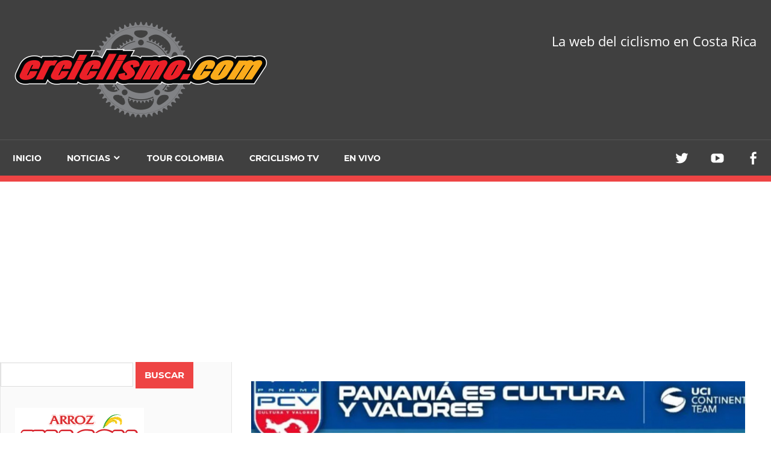

--- FILE ---
content_type: text/html; charset=UTF-8
request_url: https://crciclismo.com/2022/12/09/cristopher-jurado-y-franklin-archibold-al-mando-del-panama-cultura-y-valores-para-la-v-costa-rica/
body_size: 10461
content:
<!DOCTYPE html>
<html lang="es">

<head>
<meta charset="UTF-8">
<meta name="viewport" content="width=device-width, initial-scale=1">
<link rel="profile" href="https://gmpg.org/xfn/11">
<link rel="pingback" href="https://crciclismo.com/xmlrpc.php">

<meta name='robots' content='index, follow, max-image-preview:large, max-snippet:-1, max-video-preview:-1' />
	<style>img:is([sizes="auto" i], [sizes^="auto," i]) { contain-intrinsic-size: 3000px 1500px }</style>
	
	<!-- This site is optimized with the Yoast SEO plugin v25.9 - https://yoast.com/wordpress/plugins/seo/ -->
	<title>Cristopher Jurado y Franklin Archibold al mando del Panamá Cultura y Valores para la V. Costa Rica. - CRCICLISMO</title>
	<link rel="canonical" href="https://crciclismo.com/2022/12/09/cristopher-jurado-y-franklin-archibold-al-mando-del-panama-cultura-y-valores-para-la-v-costa-rica/" />
	<meta property="og:locale" content="es_ES" />
	<meta property="og:type" content="article" />
	<meta property="og:title" content="Cristopher Jurado y Franklin Archibold al mando del Panamá Cultura y Valores para la V. Costa Rica. - CRCICLISMO" />
	<meta property="og:description" content="La escuadra canalera del Panamá Cultura y Valores, definió la nomina con la que intentarán conquistar la Vuelta Costa Rica," />
	<meta property="og:url" content="https://crciclismo.com/2022/12/09/cristopher-jurado-y-franklin-archibold-al-mando-del-panama-cultura-y-valores-para-la-v-costa-rica/" />
	<meta property="og:site_name" content="CRCICLISMO" />
	<meta property="article:published_time" content="2022-12-09T14:54:15+00:00" />
	<meta property="og:image" content="https://crciclismo.com/wp-content/uploads/2022/12/fotos-web-20.png" />
	<meta property="og:image:width" content="1600" />
	<meta property="og:image:height" content="900" />
	<meta property="og:image:type" content="image/png" />
	<meta name="author" content="Steeven Mora" />
	<meta name="twitter:card" content="summary_large_image" />
	<meta name="twitter:label1" content="Escrito por" />
	<meta name="twitter:data1" content="Steeven Mora" />
	<meta name="twitter:label2" content="Tiempo de lectura" />
	<meta name="twitter:data2" content="1 minuto" />
	<script type="application/ld+json" class="yoast-schema-graph">{"@context":"https://schema.org","@graph":[{"@type":"Article","@id":"https://crciclismo.com/2022/12/09/cristopher-jurado-y-franklin-archibold-al-mando-del-panama-cultura-y-valores-para-la-v-costa-rica/#article","isPartOf":{"@id":"https://crciclismo.com/2022/12/09/cristopher-jurado-y-franklin-archibold-al-mando-del-panama-cultura-y-valores-para-la-v-costa-rica/"},"author":{"name":"Steeven Mora","@id":"https://crciclismo.com/#/schema/person/867b9f9aac9a5129ab13b8fec22c2853"},"headline":"Cristopher Jurado y Franklin Archibold al mando del Panamá Cultura y Valores para la V. Costa Rica.","datePublished":"2022-12-09T14:54:15+00:00","mainEntityOfPage":{"@id":"https://crciclismo.com/2022/12/09/cristopher-jurado-y-franklin-archibold-al-mando-del-panama-cultura-y-valores-para-la-v-costa-rica/"},"wordCount":142,"publisher":{"@id":"https://crciclismo.com/#organization"},"image":{"@id":"https://crciclismo.com/2022/12/09/cristopher-jurado-y-franklin-archibold-al-mando-del-panama-cultura-y-valores-para-la-v-costa-rica/#primaryimage"},"thumbnailUrl":"https://crciclismo.com/wp-content/uploads/2022/12/fotos-web-20.png","articleSection":["Internacionales","Noticias"],"inLanguage":"es"},{"@type":"WebPage","@id":"https://crciclismo.com/2022/12/09/cristopher-jurado-y-franklin-archibold-al-mando-del-panama-cultura-y-valores-para-la-v-costa-rica/","url":"https://crciclismo.com/2022/12/09/cristopher-jurado-y-franklin-archibold-al-mando-del-panama-cultura-y-valores-para-la-v-costa-rica/","name":"Cristopher Jurado y Franklin Archibold al mando del Panamá Cultura y Valores para la V. Costa Rica. - CRCICLISMO","isPartOf":{"@id":"https://crciclismo.com/#website"},"primaryImageOfPage":{"@id":"https://crciclismo.com/2022/12/09/cristopher-jurado-y-franklin-archibold-al-mando-del-panama-cultura-y-valores-para-la-v-costa-rica/#primaryimage"},"image":{"@id":"https://crciclismo.com/2022/12/09/cristopher-jurado-y-franklin-archibold-al-mando-del-panama-cultura-y-valores-para-la-v-costa-rica/#primaryimage"},"thumbnailUrl":"https://crciclismo.com/wp-content/uploads/2022/12/fotos-web-20.png","datePublished":"2022-12-09T14:54:15+00:00","breadcrumb":{"@id":"https://crciclismo.com/2022/12/09/cristopher-jurado-y-franklin-archibold-al-mando-del-panama-cultura-y-valores-para-la-v-costa-rica/#breadcrumb"},"inLanguage":"es","potentialAction":[{"@type":"ReadAction","target":["https://crciclismo.com/2022/12/09/cristopher-jurado-y-franklin-archibold-al-mando-del-panama-cultura-y-valores-para-la-v-costa-rica/"]}]},{"@type":"ImageObject","inLanguage":"es","@id":"https://crciclismo.com/2022/12/09/cristopher-jurado-y-franklin-archibold-al-mando-del-panama-cultura-y-valores-para-la-v-costa-rica/#primaryimage","url":"https://crciclismo.com/wp-content/uploads/2022/12/fotos-web-20.png","contentUrl":"https://crciclismo.com/wp-content/uploads/2022/12/fotos-web-20.png","width":1600,"height":900},{"@type":"BreadcrumbList","@id":"https://crciclismo.com/2022/12/09/cristopher-jurado-y-franklin-archibold-al-mando-del-panama-cultura-y-valores-para-la-v-costa-rica/#breadcrumb","itemListElement":[{"@type":"ListItem","position":1,"name":"Portada","item":"https://crciclismo.com/"},{"@type":"ListItem","position":2,"name":"Cristopher Jurado y Franklin Archibold al mando del Panamá Cultura y Valores para la V. Costa Rica."}]},{"@type":"WebSite","@id":"https://crciclismo.com/#website","url":"https://crciclismo.com/","name":"CRCICLISMO","description":"La web del ciclismo en Costa Rica","publisher":{"@id":"https://crciclismo.com/#organization"},"potentialAction":[{"@type":"SearchAction","target":{"@type":"EntryPoint","urlTemplate":"https://crciclismo.com/?s={search_term_string}"},"query-input":{"@type":"PropertyValueSpecification","valueRequired":true,"valueName":"search_term_string"}}],"inLanguage":"es"},{"@type":"Organization","@id":"https://crciclismo.com/#organization","name":"CRCICLISMO","url":"https://crciclismo.com/","logo":{"@type":"ImageObject","inLanguage":"es","@id":"https://crciclismo.com/#/schema/logo/image/","url":"https://crciclismo.com/wp-content/uploads/2016/12/cropped-cropped-logo-CR-CICLISMO-3-e1480816553978.png","contentUrl":"https://crciclismo.com/wp-content/uploads/2016/12/cropped-cropped-logo-CR-CICLISMO-3-e1480816553978.png","width":420,"height":160,"caption":"CRCICLISMO"},"image":{"@id":"https://crciclismo.com/#/schema/logo/image/"}},{"@type":"Person","@id":"https://crciclismo.com/#/schema/person/867b9f9aac9a5129ab13b8fec22c2853","name":"Steeven Mora","image":{"@type":"ImageObject","inLanguage":"es","@id":"https://crciclismo.com/#/schema/person/image/","url":"https://secure.gravatar.com/avatar/ff26669a618b49f079ee174acf2e1ba665a5a7492979099493f3f18caf3858df?s=96&d=mm&r=g","contentUrl":"https://secure.gravatar.com/avatar/ff26669a618b49f079ee174acf2e1ba665a5a7492979099493f3f18caf3858df?s=96&d=mm&r=g","caption":"Steeven Mora"},"url":"https://crciclismo.com/author/smora/"}]}</script>
	<!-- / Yoast SEO plugin. -->


<link rel="alternate" type="application/rss+xml" title="CRCICLISMO &raquo; Feed" href="https://crciclismo.com/feed/" />
<script type="text/javascript">
/* <![CDATA[ */
window._wpemojiSettings = {"baseUrl":"https:\/\/s.w.org\/images\/core\/emoji\/16.0.1\/72x72\/","ext":".png","svgUrl":"https:\/\/s.w.org\/images\/core\/emoji\/16.0.1\/svg\/","svgExt":".svg","source":{"concatemoji":"https:\/\/crciclismo.com\/wp-includes\/js\/wp-emoji-release.min.js?ver=6.8.3"}};
/*! This file is auto-generated */
!function(s,n){var o,i,e;function c(e){try{var t={supportTests:e,timestamp:(new Date).valueOf()};sessionStorage.setItem(o,JSON.stringify(t))}catch(e){}}function p(e,t,n){e.clearRect(0,0,e.canvas.width,e.canvas.height),e.fillText(t,0,0);var t=new Uint32Array(e.getImageData(0,0,e.canvas.width,e.canvas.height).data),a=(e.clearRect(0,0,e.canvas.width,e.canvas.height),e.fillText(n,0,0),new Uint32Array(e.getImageData(0,0,e.canvas.width,e.canvas.height).data));return t.every(function(e,t){return e===a[t]})}function u(e,t){e.clearRect(0,0,e.canvas.width,e.canvas.height),e.fillText(t,0,0);for(var n=e.getImageData(16,16,1,1),a=0;a<n.data.length;a++)if(0!==n.data[a])return!1;return!0}function f(e,t,n,a){switch(t){case"flag":return n(e,"\ud83c\udff3\ufe0f\u200d\u26a7\ufe0f","\ud83c\udff3\ufe0f\u200b\u26a7\ufe0f")?!1:!n(e,"\ud83c\udde8\ud83c\uddf6","\ud83c\udde8\u200b\ud83c\uddf6")&&!n(e,"\ud83c\udff4\udb40\udc67\udb40\udc62\udb40\udc65\udb40\udc6e\udb40\udc67\udb40\udc7f","\ud83c\udff4\u200b\udb40\udc67\u200b\udb40\udc62\u200b\udb40\udc65\u200b\udb40\udc6e\u200b\udb40\udc67\u200b\udb40\udc7f");case"emoji":return!a(e,"\ud83e\udedf")}return!1}function g(e,t,n,a){var r="undefined"!=typeof WorkerGlobalScope&&self instanceof WorkerGlobalScope?new OffscreenCanvas(300,150):s.createElement("canvas"),o=r.getContext("2d",{willReadFrequently:!0}),i=(o.textBaseline="top",o.font="600 32px Arial",{});return e.forEach(function(e){i[e]=t(o,e,n,a)}),i}function t(e){var t=s.createElement("script");t.src=e,t.defer=!0,s.head.appendChild(t)}"undefined"!=typeof Promise&&(o="wpEmojiSettingsSupports",i=["flag","emoji"],n.supports={everything:!0,everythingExceptFlag:!0},e=new Promise(function(e){s.addEventListener("DOMContentLoaded",e,{once:!0})}),new Promise(function(t){var n=function(){try{var e=JSON.parse(sessionStorage.getItem(o));if("object"==typeof e&&"number"==typeof e.timestamp&&(new Date).valueOf()<e.timestamp+604800&&"object"==typeof e.supportTests)return e.supportTests}catch(e){}return null}();if(!n){if("undefined"!=typeof Worker&&"undefined"!=typeof OffscreenCanvas&&"undefined"!=typeof URL&&URL.createObjectURL&&"undefined"!=typeof Blob)try{var e="postMessage("+g.toString()+"("+[JSON.stringify(i),f.toString(),p.toString(),u.toString()].join(",")+"));",a=new Blob([e],{type:"text/javascript"}),r=new Worker(URL.createObjectURL(a),{name:"wpTestEmojiSupports"});return void(r.onmessage=function(e){c(n=e.data),r.terminate(),t(n)})}catch(e){}c(n=g(i,f,p,u))}t(n)}).then(function(e){for(var t in e)n.supports[t]=e[t],n.supports.everything=n.supports.everything&&n.supports[t],"flag"!==t&&(n.supports.everythingExceptFlag=n.supports.everythingExceptFlag&&n.supports[t]);n.supports.everythingExceptFlag=n.supports.everythingExceptFlag&&!n.supports.flag,n.DOMReady=!1,n.readyCallback=function(){n.DOMReady=!0}}).then(function(){return e}).then(function(){var e;n.supports.everything||(n.readyCallback(),(e=n.source||{}).concatemoji?t(e.concatemoji):e.wpemoji&&e.twemoji&&(t(e.twemoji),t(e.wpemoji)))}))}((window,document),window._wpemojiSettings);
/* ]]> */
</script>
<!-- crciclismo.com is managing ads with Advanced Ads 2.0.11 – https://wpadvancedads.com/ --><script id="crcic-ready">
			window.advanced_ads_ready=function(e,a){a=a||"complete";var d=function(e){return"interactive"===a?"loading"!==e:"complete"===e};d(document.readyState)?e():document.addEventListener("readystatechange",(function(a){d(a.target.readyState)&&e()}),{once:"interactive"===a})},window.advanced_ads_ready_queue=window.advanced_ads_ready_queue||[];		</script>
		<link rel='stylesheet' id='admiral-custom-fonts-css' href='https://crciclismo.com/wp-content/themes/admiral/assets/css/custom-fonts.css?ver=20180413' type='text/css' media='all' />
<style id='wp-emoji-styles-inline-css' type='text/css'>

	img.wp-smiley, img.emoji {
		display: inline !important;
		border: none !important;
		box-shadow: none !important;
		height: 1em !important;
		width: 1em !important;
		margin: 0 0.07em !important;
		vertical-align: -0.1em !important;
		background: none !important;
		padding: 0 !important;
	}
</style>
<link rel='stylesheet' id='wp-block-library-css' href='https://crciclismo.com/wp-includes/css/dist/block-library/style.min.css?ver=6.8.3' type='text/css' media='all' />
<style id='classic-theme-styles-inline-css' type='text/css'>
/*! This file is auto-generated */
.wp-block-button__link{color:#fff;background-color:#32373c;border-radius:9999px;box-shadow:none;text-decoration:none;padding:calc(.667em + 2px) calc(1.333em + 2px);font-size:1.125em}.wp-block-file__button{background:#32373c;color:#fff;text-decoration:none}
</style>
<style id='global-styles-inline-css' type='text/css'>
:root{--wp--preset--aspect-ratio--square: 1;--wp--preset--aspect-ratio--4-3: 4/3;--wp--preset--aspect-ratio--3-4: 3/4;--wp--preset--aspect-ratio--3-2: 3/2;--wp--preset--aspect-ratio--2-3: 2/3;--wp--preset--aspect-ratio--16-9: 16/9;--wp--preset--aspect-ratio--9-16: 9/16;--wp--preset--color--black: #303030;--wp--preset--color--cyan-bluish-gray: #abb8c3;--wp--preset--color--white: #ffffff;--wp--preset--color--pale-pink: #f78da7;--wp--preset--color--vivid-red: #cf2e2e;--wp--preset--color--luminous-vivid-orange: #ff6900;--wp--preset--color--luminous-vivid-amber: #fcb900;--wp--preset--color--light-green-cyan: #7bdcb5;--wp--preset--color--vivid-green-cyan: #00d084;--wp--preset--color--pale-cyan-blue: #8ed1fc;--wp--preset--color--vivid-cyan-blue: #0693e3;--wp--preset--color--vivid-purple: #9b51e0;--wp--preset--color--primary: #ee4444;--wp--preset--color--light-gray: #f0f0f0;--wp--preset--color--dark-gray: #777777;--wp--preset--gradient--vivid-cyan-blue-to-vivid-purple: linear-gradient(135deg,rgba(6,147,227,1) 0%,rgb(155,81,224) 100%);--wp--preset--gradient--light-green-cyan-to-vivid-green-cyan: linear-gradient(135deg,rgb(122,220,180) 0%,rgb(0,208,130) 100%);--wp--preset--gradient--luminous-vivid-amber-to-luminous-vivid-orange: linear-gradient(135deg,rgba(252,185,0,1) 0%,rgba(255,105,0,1) 100%);--wp--preset--gradient--luminous-vivid-orange-to-vivid-red: linear-gradient(135deg,rgba(255,105,0,1) 0%,rgb(207,46,46) 100%);--wp--preset--gradient--very-light-gray-to-cyan-bluish-gray: linear-gradient(135deg,rgb(238,238,238) 0%,rgb(169,184,195) 100%);--wp--preset--gradient--cool-to-warm-spectrum: linear-gradient(135deg,rgb(74,234,220) 0%,rgb(151,120,209) 20%,rgb(207,42,186) 40%,rgb(238,44,130) 60%,rgb(251,105,98) 80%,rgb(254,248,76) 100%);--wp--preset--gradient--blush-light-purple: linear-gradient(135deg,rgb(255,206,236) 0%,rgb(152,150,240) 100%);--wp--preset--gradient--blush-bordeaux: linear-gradient(135deg,rgb(254,205,165) 0%,rgb(254,45,45) 50%,rgb(107,0,62) 100%);--wp--preset--gradient--luminous-dusk: linear-gradient(135deg,rgb(255,203,112) 0%,rgb(199,81,192) 50%,rgb(65,88,208) 100%);--wp--preset--gradient--pale-ocean: linear-gradient(135deg,rgb(255,245,203) 0%,rgb(182,227,212) 50%,rgb(51,167,181) 100%);--wp--preset--gradient--electric-grass: linear-gradient(135deg,rgb(202,248,128) 0%,rgb(113,206,126) 100%);--wp--preset--gradient--midnight: linear-gradient(135deg,rgb(2,3,129) 0%,rgb(40,116,252) 100%);--wp--preset--font-size--small: 13px;--wp--preset--font-size--medium: 20px;--wp--preset--font-size--large: 36px;--wp--preset--font-size--x-large: 42px;--wp--preset--spacing--20: 0.44rem;--wp--preset--spacing--30: 0.67rem;--wp--preset--spacing--40: 1rem;--wp--preset--spacing--50: 1.5rem;--wp--preset--spacing--60: 2.25rem;--wp--preset--spacing--70: 3.38rem;--wp--preset--spacing--80: 5.06rem;--wp--preset--shadow--natural: 6px 6px 9px rgba(0, 0, 0, 0.2);--wp--preset--shadow--deep: 12px 12px 50px rgba(0, 0, 0, 0.4);--wp--preset--shadow--sharp: 6px 6px 0px rgba(0, 0, 0, 0.2);--wp--preset--shadow--outlined: 6px 6px 0px -3px rgba(255, 255, 255, 1), 6px 6px rgba(0, 0, 0, 1);--wp--preset--shadow--crisp: 6px 6px 0px rgba(0, 0, 0, 1);}:where(.is-layout-flex){gap: 0.5em;}:where(.is-layout-grid){gap: 0.5em;}body .is-layout-flex{display: flex;}.is-layout-flex{flex-wrap: wrap;align-items: center;}.is-layout-flex > :is(*, div){margin: 0;}body .is-layout-grid{display: grid;}.is-layout-grid > :is(*, div){margin: 0;}:where(.wp-block-columns.is-layout-flex){gap: 2em;}:where(.wp-block-columns.is-layout-grid){gap: 2em;}:where(.wp-block-post-template.is-layout-flex){gap: 1.25em;}:where(.wp-block-post-template.is-layout-grid){gap: 1.25em;}.has-black-color{color: var(--wp--preset--color--black) !important;}.has-cyan-bluish-gray-color{color: var(--wp--preset--color--cyan-bluish-gray) !important;}.has-white-color{color: var(--wp--preset--color--white) !important;}.has-pale-pink-color{color: var(--wp--preset--color--pale-pink) !important;}.has-vivid-red-color{color: var(--wp--preset--color--vivid-red) !important;}.has-luminous-vivid-orange-color{color: var(--wp--preset--color--luminous-vivid-orange) !important;}.has-luminous-vivid-amber-color{color: var(--wp--preset--color--luminous-vivid-amber) !important;}.has-light-green-cyan-color{color: var(--wp--preset--color--light-green-cyan) !important;}.has-vivid-green-cyan-color{color: var(--wp--preset--color--vivid-green-cyan) !important;}.has-pale-cyan-blue-color{color: var(--wp--preset--color--pale-cyan-blue) !important;}.has-vivid-cyan-blue-color{color: var(--wp--preset--color--vivid-cyan-blue) !important;}.has-vivid-purple-color{color: var(--wp--preset--color--vivid-purple) !important;}.has-black-background-color{background-color: var(--wp--preset--color--black) !important;}.has-cyan-bluish-gray-background-color{background-color: var(--wp--preset--color--cyan-bluish-gray) !important;}.has-white-background-color{background-color: var(--wp--preset--color--white) !important;}.has-pale-pink-background-color{background-color: var(--wp--preset--color--pale-pink) !important;}.has-vivid-red-background-color{background-color: var(--wp--preset--color--vivid-red) !important;}.has-luminous-vivid-orange-background-color{background-color: var(--wp--preset--color--luminous-vivid-orange) !important;}.has-luminous-vivid-amber-background-color{background-color: var(--wp--preset--color--luminous-vivid-amber) !important;}.has-light-green-cyan-background-color{background-color: var(--wp--preset--color--light-green-cyan) !important;}.has-vivid-green-cyan-background-color{background-color: var(--wp--preset--color--vivid-green-cyan) !important;}.has-pale-cyan-blue-background-color{background-color: var(--wp--preset--color--pale-cyan-blue) !important;}.has-vivid-cyan-blue-background-color{background-color: var(--wp--preset--color--vivid-cyan-blue) !important;}.has-vivid-purple-background-color{background-color: var(--wp--preset--color--vivid-purple) !important;}.has-black-border-color{border-color: var(--wp--preset--color--black) !important;}.has-cyan-bluish-gray-border-color{border-color: var(--wp--preset--color--cyan-bluish-gray) !important;}.has-white-border-color{border-color: var(--wp--preset--color--white) !important;}.has-pale-pink-border-color{border-color: var(--wp--preset--color--pale-pink) !important;}.has-vivid-red-border-color{border-color: var(--wp--preset--color--vivid-red) !important;}.has-luminous-vivid-orange-border-color{border-color: var(--wp--preset--color--luminous-vivid-orange) !important;}.has-luminous-vivid-amber-border-color{border-color: var(--wp--preset--color--luminous-vivid-amber) !important;}.has-light-green-cyan-border-color{border-color: var(--wp--preset--color--light-green-cyan) !important;}.has-vivid-green-cyan-border-color{border-color: var(--wp--preset--color--vivid-green-cyan) !important;}.has-pale-cyan-blue-border-color{border-color: var(--wp--preset--color--pale-cyan-blue) !important;}.has-vivid-cyan-blue-border-color{border-color: var(--wp--preset--color--vivid-cyan-blue) !important;}.has-vivid-purple-border-color{border-color: var(--wp--preset--color--vivid-purple) !important;}.has-vivid-cyan-blue-to-vivid-purple-gradient-background{background: var(--wp--preset--gradient--vivid-cyan-blue-to-vivid-purple) !important;}.has-light-green-cyan-to-vivid-green-cyan-gradient-background{background: var(--wp--preset--gradient--light-green-cyan-to-vivid-green-cyan) !important;}.has-luminous-vivid-amber-to-luminous-vivid-orange-gradient-background{background: var(--wp--preset--gradient--luminous-vivid-amber-to-luminous-vivid-orange) !important;}.has-luminous-vivid-orange-to-vivid-red-gradient-background{background: var(--wp--preset--gradient--luminous-vivid-orange-to-vivid-red) !important;}.has-very-light-gray-to-cyan-bluish-gray-gradient-background{background: var(--wp--preset--gradient--very-light-gray-to-cyan-bluish-gray) !important;}.has-cool-to-warm-spectrum-gradient-background{background: var(--wp--preset--gradient--cool-to-warm-spectrum) !important;}.has-blush-light-purple-gradient-background{background: var(--wp--preset--gradient--blush-light-purple) !important;}.has-blush-bordeaux-gradient-background{background: var(--wp--preset--gradient--blush-bordeaux) !important;}.has-luminous-dusk-gradient-background{background: var(--wp--preset--gradient--luminous-dusk) !important;}.has-pale-ocean-gradient-background{background: var(--wp--preset--gradient--pale-ocean) !important;}.has-electric-grass-gradient-background{background: var(--wp--preset--gradient--electric-grass) !important;}.has-midnight-gradient-background{background: var(--wp--preset--gradient--midnight) !important;}.has-small-font-size{font-size: var(--wp--preset--font-size--small) !important;}.has-medium-font-size{font-size: var(--wp--preset--font-size--medium) !important;}.has-large-font-size{font-size: var(--wp--preset--font-size--large) !important;}.has-x-large-font-size{font-size: var(--wp--preset--font-size--x-large) !important;}
:where(.wp-block-post-template.is-layout-flex){gap: 1.25em;}:where(.wp-block-post-template.is-layout-grid){gap: 1.25em;}
:where(.wp-block-columns.is-layout-flex){gap: 2em;}:where(.wp-block-columns.is-layout-grid){gap: 2em;}
:root :where(.wp-block-pullquote){font-size: 1.5em;line-height: 1.6;}
</style>
<link rel='stylesheet' id='chld_thm_cfg_parent-css' href='https://crciclismo.com/wp-content/themes/admiral/style.css?ver=6.8.3' type='text/css' media='all' />
<link rel='stylesheet' id='admiral-stylesheet-css' href='https://crciclismo.com/wp-content/themes/Admiral-CRciclismo/style.css?ver=1.7.1697062647' type='text/css' media='all' />
<style id='admiral-stylesheet-inline-css' type='text/css'>
.site-title, .type-post .entry-footer, .type-post .post-navigation { position: absolute; clip: rect(1px, 1px, 1px, 1px); width: 1px; height: 1px; overflow: hidden; }
</style>
<link rel='stylesheet' id='genericons-css' href='https://crciclismo.com/wp-content/themes/admiral/assets/genericons/genericons.css?ver=3.4.1' type='text/css' media='all' />
<link rel='stylesheet' id='chld_thm_cfg_separate-css' href='https://crciclismo.com/wp-content/themes/Admiral-CRciclismo/ctc-style.css?ver=1.7.1697062647' type='text/css' media='all' />
<link rel='stylesheet' id='themezee-related-posts-css' href='https://crciclismo.com/wp-content/themes/admiral/assets/css/themezee-related-posts.css?ver=20160421' type='text/css' media='all' />
<link rel='stylesheet' id='cryout-serious-slider-style-css' href='https://crciclismo.com/wp-content/plugins/cryout-serious-slider/resources/style.css?ver=1.2.7' type='text/css' media='all' />
<link rel='stylesheet' id='footer-credits-css' href='https://crciclismo.com/wp-content/plugins/footer-putter/styles/footer-credits.css?ver=1.17' type='text/css' media='all' />
<script type="text/javascript" src="https://crciclismo.com/wp-includes/js/jquery/jquery.min.js?ver=3.7.1" id="jquery-core-js"></script>
<script type="text/javascript" src="https://crciclismo.com/wp-includes/js/jquery/jquery-migrate.min.js?ver=3.4.1" id="jquery-migrate-js"></script>
<!--[if lt IE 9]>
<script type="text/javascript" src="https://crciclismo.com/wp-content/themes/admiral/assets/js/html5shiv.min.js?ver=3.7.3" id="html5shiv-js"></script>
<![endif]-->
<script type="text/javascript" id="admiral-jquery-navigation-js-extra">
/* <![CDATA[ */
var admiral_menu_title = {"text":"Navigation"};
/* ]]> */
</script>
<script type="text/javascript" src="https://crciclismo.com/wp-content/themes/admiral/assets/js/navigation.js?ver=20210324" id="admiral-jquery-navigation-js"></script>
<script type="text/javascript" src="https://crciclismo.com/wp-content/plugins/cryout-serious-slider/resources/jquery.mobile.custom.min.js?ver=1.2.7" id="cryout-serious-slider-jquerymobile-js"></script>
<script type="text/javascript" src="https://crciclismo.com/wp-content/plugins/cryout-serious-slider/resources/slider.js?ver=1.2.7" id="cryout-serious-slider-script-js"></script>
<script type="text/javascript" src="https://crciclismo.com/wp-includes/js/wp-embed.min.js?ver=6.8.3" id="wp-embed-js" defer="defer" data-wp-strategy="defer"></script>
<link rel="https://api.w.org/" href="https://crciclismo.com/wp-json/" /><link rel="alternate" title="JSON" type="application/json" href="https://crciclismo.com/wp-json/wp/v2/posts/39164" /><link rel="EditURI" type="application/rsd+xml" title="RSD" href="https://crciclismo.com/xmlrpc.php?rsd" />
<meta name="generator" content="WordPress 6.8.3" />
<link rel='shortlink' href='https://crciclismo.com/?p=39164' />
<link rel="alternate" title="oEmbed (JSON)" type="application/json+oembed" href="https://crciclismo.com/wp-json/oembed/1.0/embed?url=https%3A%2F%2Fcrciclismo.com%2F2022%2F12%2F09%2Fcristopher-jurado-y-franklin-archibold-al-mando-del-panama-cultura-y-valores-para-la-v-costa-rica%2F" />
<link rel="alternate" title="oEmbed (XML)" type="text/xml+oembed" href="https://crciclismo.com/wp-json/oembed/1.0/embed?url=https%3A%2F%2Fcrciclismo.com%2F2022%2F12%2F09%2Fcristopher-jurado-y-franklin-archibold-al-mando-del-panama-cultura-y-valores-para-la-v-costa-rica%2F&#038;format=xml" />

<!-- Dynamic Widgets by QURL loaded - http://www.dynamic-widgets.com //-->
<style type="text/css" id="custom-background-css">
body.custom-background { background-color: #ffffff; }
</style>
	<style>ins.adsbygoogle { background-color: transparent; padding: 0; }</style><script  async src="https://pagead2.googlesyndication.com/pagead/js/adsbygoogle.js?client=ca-pub-8288304473675191" crossorigin="anonymous"></script><link rel="icon" href="https://crciclismo.com/wp-content/uploads/2016/12/cropped-logo-CR-CICLISMO-3-e1480816553978-1-32x32.png" sizes="32x32" />
<link rel="icon" href="https://crciclismo.com/wp-content/uploads/2016/12/cropped-logo-CR-CICLISMO-3-e1480816553978-1-192x192.png" sizes="192x192" />
<link rel="apple-touch-icon" href="https://crciclismo.com/wp-content/uploads/2016/12/cropped-logo-CR-CICLISMO-3-e1480816553978-1-180x180.png" />
<meta name="msapplication-TileImage" content="https://crciclismo.com/wp-content/uploads/2016/12/cropped-logo-CR-CICLISMO-3-e1480816553978-1-270x270.png" />
</head>

<body class="wp-singular post-template-default single single-post postid-39164 single-format-standard custom-background wp-custom-logo wp-embed-responsive wp-theme-admiral wp-child-theme-Admiral-CRciclismo post-layout-one-column comments-hidden aa-prefix-crcic-">

	<div id="page" class="hfeed site">

		<a class="skip-link screen-reader-text" href="#content">Skip to content</a>

		<header id="masthead" class="site-header clearfix" role="banner">

			
			<div class="header-main container clearfix">

				<div id="logo" class="site-branding clearfix">

					<a href="https://crciclismo.com/" class="custom-logo-link" rel="home"><img width="420" height="160" src="https://crciclismo.com/wp-content/uploads/2016/12/cropped-cropped-logo-CR-CICLISMO-3-e1480816553978.png" class="custom-logo" alt="CRCICLISMO" decoding="async" fetchpriority="high" srcset="https://crciclismo.com/wp-content/uploads/2016/12/cropped-cropped-logo-CR-CICLISMO-3-e1480816553978.png 420w, https://crciclismo.com/wp-content/uploads/2016/12/cropped-cropped-logo-CR-CICLISMO-3-e1480816553978-300x114.png 300w" sizes="(max-width: 420px) 100vw, 420px" /></a>					
			<p class="site-title"><a href="https://crciclismo.com/" rel="home">CRCICLISMO</a></p>

		
				</div><!-- .site-branding -->

				
			<p class="site-description">La web del ciclismo en Costa Rica</p>

		
				
			</div><!-- .header-main -->

			<div class="main-navigation-wrap">

				
	<div id="main-navigation-container" class="main-navigation-container container clearfix">

		
			<div id="header-social-icons" class="header-social-icons social-icons-navigation clearfix">

				<ul id="menu-redes-sociales" class="social-icons-menu"><li id="menu-item-5692" class="menu-item menu-item-type-custom menu-item-object-custom menu-item-5692"><a href="https://twitter.com/crciclismo?lang=es"><span class="screen-reader-text">twitter</span></a></li>
<li id="menu-item-5694" class="menu-item menu-item-type-custom menu-item-object-custom menu-item-5694"><a href="https://www.youtube.com/user/crciclismo/videos"><span class="screen-reader-text">YouTube</span></a></li>
<li id="menu-item-5691" class="menu-item menu-item-type-custom menu-item-object-custom menu-item-5691"><a href="https://www.facebook.com/crciclismo/"><span class="screen-reader-text">Facebook</span></a></li>
</ul>
			</div>

		
		<nav id="main-navigation" class="primary-navigation navigation clearfix" role="navigation">

			<div class="main-navigation-menu-wrap">
				<ul id="menu-main-menu" class="main-navigation-menu"><li id="menu-item-5688" class="menu-item menu-item-type-custom menu-item-object-custom menu-item-home menu-item-5688"><a href="https://crciclismo.com">Inicio</a></li>
<li id="menu-item-5741" class="menu-item menu-item-type-taxonomy menu-item-object-category current-post-ancestor current-menu-parent current-post-parent menu-item-has-children menu-item-5741"><a href="https://crciclismo.com/category/noticias/">Noticias</a>
<ul class="sub-menu">
	<li id="menu-item-5743" class="menu-item menu-item-type-taxonomy menu-item-object-category menu-item-5743"><a href="https://crciclismo.com/category/noticias/nacionales/">Nacionales</a></li>
	<li id="menu-item-5742" class="menu-item menu-item-type-taxonomy menu-item-object-category current-post-ancestor current-menu-parent current-post-parent menu-item-5742"><a href="https://crciclismo.com/category/noticias/internacionales/">Internacionales</a></li>
</ul>
</li>
<li id="menu-item-47044" class="menu-item menu-item-type-taxonomy menu-item-object-category menu-item-47044"><a href="https://crciclismo.com/category/tourcolombia2024/">Tour Colombia</a></li>
<li id="menu-item-5689" class="menu-item menu-item-type-custom menu-item-object-custom menu-item-5689"><a target="_blank" href="https://www.youtube.com/user/crciclismo/videos">crciclismo TV</a></li>
<li id="menu-item-11983" class="menu-item menu-item-type-taxonomy menu-item-object-category menu-item-11983"><a href="https://crciclismo.com/category/en-vivo/">EN VIVO</a></li>
</ul>			</div>

		</nav><!-- #main-navigation -->

	</div>

			</div>

		</header><!-- #masthead -->

		<div id="content" class="site-content container clearfix">

	<section id="primary" class="content-single content-area">
		<main id="main" class="site-main" role="main">

		
<article id="post-39164" class="post-39164 post type-post status-publish format-standard has-post-thumbnail hentry category-internacionales category-noticias">

	<img width="820" height="510" src="https://crciclismo.com/wp-content/uploads/2022/12/fotos-web-20-820x510.png" class="attachment-post-thumbnail size-post-thumbnail wp-post-image" alt="" decoding="async" />
	<header class="entry-header">

		<div class="entry-meta"><span class="meta-date"><a href="https://crciclismo.com/2022/12/09/cristopher-jurado-y-franklin-archibold-al-mando-del-panama-cultura-y-valores-para-la-v-costa-rica/" title="2:54 pm" rel="bookmark"><time class="entry-date published updated" datetime="2022-12-09T14:54:15+00:00">diciembre 9, 2022</time></a></span><span class="meta-category"> <a href="https://crciclismo.com/category/noticias/internacionales/" rel="category tag">Internacionales</a>, <a href="https://crciclismo.com/category/noticias/" rel="category tag">Noticias</a></span></div>
		<h1 class="entry-title">Cristopher Jurado y Franklin Archibold al mando del Panamá Cultura y Valores para la V. Costa Rica.</h1>
		<div class="posted-by"> <img alt='' src='https://secure.gravatar.com/avatar/ff26669a618b49f079ee174acf2e1ba665a5a7492979099493f3f18caf3858df?s=32&#038;d=mm&#038;r=g' srcset='https://secure.gravatar.com/avatar/ff26669a618b49f079ee174acf2e1ba665a5a7492979099493f3f18caf3858df?s=64&#038;d=mm&#038;r=g 2x' class='avatar avatar-32 photo' height='32' width='32' decoding='async'/>Posted by <span class="meta-author"> <span class="author vcard"><a class="url fn n" href="https://crciclismo.com/author/smora/" title="View all posts by Steeven Mora" rel="author">Steeven Mora</a></span></span></div>
	</header><!-- .entry-header -->

	<div class="entry-content clearfix">

		
<p>La escuadra canalera del Panamá Cultura y Valores, definió la nomina con la que intentarán conquistar la Vuelta Costa Rica, donde estará <strong>encabezada por dos grandes corredores Cristopher Jurado y Franklin Archibold.</strong><span id="more-39164"></span></p>
<p>El <strong>entrenador colombiano Juan Villegas</strong> montó un equipo en base a Jurado y Archibold y donde también estarán<strong> Bolívar Espinoza, Randish Lorenzo, Nolberto Hernández, Jorge Castelblanco y Nehemías Guerra.</strong></p>
<p>La escuadra continental del <strong>Panamá Cultura y Valores, disputó recientemente la Vuelta Guatemala, donde ganaron etapa</strong> y la semana anterior la <strong>Vuelta Chiriquí, donde fueron protagonistas y ganaron la primera etapa con Archibold.</strong></p>
<p>Además terminaron segundos en el ranking América Tour de la temporada 2022.</p>
<p><blockquote class="wp-embedded-content" data-secret="wc1Kq3yk1O"><a href="https://crciclismo.com/2022/12/06/santiago-montenegro-encabeza-el-movistar-best-pc-para-la-v-costa-rica/">Santiago Montenegro encabeza el Movistar Best PC para la V. Costa Rica.</a></blockquote><iframe class="wp-embedded-content" sandbox="allow-scripts" security="restricted" style="position: absolute; clip: rect(1px, 1px, 1px, 1px);" title="«Santiago Montenegro encabeza el Movistar Best PC para la V. Costa Rica.» — CRCICLISMO" src="https://crciclismo.com/2022/12/06/santiago-montenegro-encabeza-el-movistar-best-pc-para-la-v-costa-rica/embed/#?secret=5mZWGYGzsZ#?secret=wc1Kq3yk1O" data-secret="wc1Kq3yk1O" width="600" height="338" frameborder="0" marginwidth="0" marginheight="0" scrolling="no"></iframe></p>
<p><blockquote class="wp-embedded-content" data-secret="p2mX4jmHhX"><a href="https://crciclismo.com/2022/12/08/campeon-de-v-ecuador-encabeza-la-nomina-del-banco-de-guayaquil-para-v-costa-rica/">Campeón de V. Ecuador encabeza la nomina del Banco de Guayaquil para V. Costa Rica.</a></blockquote><iframe loading="lazy" class="wp-embedded-content" sandbox="allow-scripts" security="restricted" style="position: absolute; clip: rect(1px, 1px, 1px, 1px);" title="«Campeón de V. Ecuador encabeza la nomina del Banco de Guayaquil para V. Costa Rica.» — CRCICLISMO" src="https://crciclismo.com/2022/12/08/campeon-de-v-ecuador-encabeza-la-nomina-del-banco-de-guayaquil-para-v-costa-rica/embed/#?secret=xzBQbi4gf7#?secret=p2mX4jmHhX" data-secret="p2mX4jmHhX" width="600" height="338" frameborder="0" marginwidth="0" marginheight="0" scrolling="no"></iframe></p>
<p><blockquote class="wp-embedded-content" data-secret="iW9mWlljaz"><a href="https://crciclismo.com/2022/12/05/sub-campeon-del-clasico-rcn-encabeza-la-nomina-del-herrera-sport-para-la-v-costa-rica/">Sub campeón del Clásico RCN encabeza la nomina del Herrera Sport para la V. Costa Rica</a></blockquote><iframe loading="lazy" class="wp-embedded-content" sandbox="allow-scripts" security="restricted" style="position: absolute; clip: rect(1px, 1px, 1px, 1px);" title="«Sub campeón del Clásico RCN encabeza la nomina del Herrera Sport para la V. Costa Rica» — CRCICLISMO" src="https://crciclismo.com/2022/12/05/sub-campeon-del-clasico-rcn-encabeza-la-nomina-del-herrera-sport-para-la-v-costa-rica/embed/#?secret=nB3y3VAUve#?secret=iW9mWlljaz" data-secret="iW9mWlljaz" width="600" height="338" frameborder="0" marginwidth="0" marginheight="0" scrolling="no"></iframe></p>



		
	</div><!-- .entry-content -->

	<footer class="entry-footer">

				
	</footer><!-- .entry-footer -->

</article>

		</main><!-- #main -->
	</section><!-- #primary -->

	
	<section id="secondary" class="main-sidebar widget-area clearfix" role="complementary">

		
		<div id="sidebar-navigation-wrap" class="secondary-navigation-wrap">

			<nav id="sidebar-navigation" class="secondary-navigation navigation clearfix" role="navigation">
				<ul id="menu-busqueda" class="sidebar-navigation-menu"><li id="menu-item-5695" class="bop-nav-search menu-item menu-item-type-search menu-item-object- menu-item-5695">			<form  class="bop-nav-search menu-item menu-item-type-search menu-item-object- menu-item-5695" role="search" method="get" action="https://crciclismo.com/">
								<label>
					<span class="screen-reader-text">Search</span>										<input type="search" class="search-field" placeholder="" value="" name="s" title="" />
				</label>
									<input type="submit" class="search-submit" value="Buscar" />
							</form>
		</li>
</ul>			</nav><!-- #main-navigation -->

		</div>

		
		<aside id="block-4" class="widget widget_block clearfix"><img loading="lazy" decoding="async" src="https://crciclismo.com/wp-content/uploads/2021/05/frijoles.gif" alt=""  width="214" height="96"   /></aside><aside id="block-10" class="widget widget_block clearfix"><img loading="lazy" decoding="async" src="https://crciclismo.com/wp-content/uploads/2019/04/innova.png" alt=""  width="214" height="96"   /></aside><aside id="block-11" class="widget widget_block clearfix"><img loading="lazy" decoding="async" src="https://crciclismo.com/wp-content/uploads/2021/11/INTELECFITNESS-gif.gif" alt=""  width="214" height="96"   /></aside><aside id="block-13" class="widget widget_block clearfix"><img loading="lazy" decoding="async" src="https://crciclismo.com/wp-content/uploads/2018/06/Economy.jpg" alt=""  width="214" height="101"   /></aside><aside id="block-14" class="widget widget_block clearfix"><img loading="lazy" decoding="async" src="https://crciclismo.com/wp-content/uploads/2019/09/Alpez.png" alt=""  width="214" height="96"   /></aside><aside id="block-5" class="widget widget_block clearfix"></aside><aside id="block-15" class="widget widget_block clearfix"><script async src="//pagead2.googlesyndication.com/pagead/js/adsbygoogle.js?client=ca-pub-8288304473675191" crossorigin="anonymous"></script><ins class="adsbygoogle" style="display:block;" data-ad-client="ca-pub-8288304473675191" 
data-ad-slot="3064594666" 
data-ad-format="auto"></ins>
<script> 
(adsbygoogle = window.adsbygoogle || []).push({}); 
</script>
</aside>
	</section><!-- #secondary -->

	<section id="tertiary" class="small-sidebar widget-area clearfix" role="complementary">

		<div class="widget-wrap"><aside id="block-6" class="widget widget_block clearfix"><img loading="lazy" decoding="async" src="https://crciclismo.com/wp-content/uploads/2016/12/cicloboutique.gif" alt=""  width="214" height="96"   /></aside></div><div class="widget-wrap"><aside id="block-12" class="widget widget_block clearfix"><img loading="lazy" decoding="async" src="https://crciclismo.com/wp-content/uploads/2024/01/cintillo-web-02.png" alt=""  width="214" height="96"   /></aside></div><div class="widget-wrap"><aside id="block-7" class="widget widget_block clearfix"><img loading="lazy" decoding="async" src="https://crciclismo.com/wp-content/uploads/2022/03/web-benelli_Mesa-de-trabajo-1.png" alt=""  width="446" height="200"   /></aside></div><div class="widget-wrap"><aside id="block-8" class="widget widget_block clearfix"><img loading="lazy" decoding="async" src="https://crciclismo.com/wp-content/uploads/2023/10/LOGO-RYNO.png" alt=""  width="214" height="96"   /></aside></div><div class="widget-wrap"><aside id="block-9" class="widget widget_block clearfix"></aside></div><div class="widget-wrap"><aside id="block-16" class="widget widget_block clearfix"><script async src="//pagead2.googlesyndication.com/pagead/js/adsbygoogle.js?client=ca-pub-8288304473675191" crossorigin="anonymous"></script><ins class="adsbygoogle" style="display:block;" data-ad-client="ca-pub-8288304473675191" 
data-ad-slot="3064594666" 
data-ad-format="auto"></ins>
<script> 
(adsbygoogle = window.adsbygoogle || []).push({}); 
</script>
</aside></div>
	</section><!-- #tertiary -->


	</div><!-- #content -->

	
	<div id="footer" class="footer-wrap">

		<footer id="colophon" class="site-footer container clearfix" role="contentinfo">

			<footer class="custom-footer" itemscope="itemscope" itemtype="http://schema.org/WPFooter"><div id="footer_copyright-3" class="widget widget_footer_copyright"><div class="wrap"><div class="footer-return return-center"><span>Return To Top</span></div><div class="footer-putter-credits footer-center "><div class="footer-putter-copyright "><span class="copyright"> 2026 CRCICLISMO</span></div><div class="footer-putter-contact "  itemscope="itemscope" itemtype="http://schema.org/Organization"><span itemprop="location" itemscope="itemscope" itemtype="http://schema.org/Place"><span class="address" itemprop="address" itemscope="itemscope" itemtype="http://schema.org/PostalAddress"><span itemprop="postalCode">40101&nbsp;&middot;&nbsp;</span><span itemprop="addressCountry">Costa Rica</span></span></span></div></div></div></div></footer><!-- end .custom-footer -->
			<div id="footer-text" class="site-info">
				
	<span class="credit-link">
		WordPress Theme: Admiral by ThemeZee.	</span>

				</div><!-- .site-info -->

		</footer><!-- #colophon -->

	</div>

</div><!-- #page -->

<script type="speculationrules">
{"prefetch":[{"source":"document","where":{"and":[{"href_matches":"\/*"},{"not":{"href_matches":["\/wp-*.php","\/wp-admin\/*","\/wp-content\/uploads\/*","\/wp-content\/*","\/wp-content\/plugins\/*","\/wp-content\/themes\/Admiral-CRciclismo\/*","\/wp-content\/themes\/admiral\/*","\/*\\?(.+)"]}},{"not":{"selector_matches":"a[rel~=\"nofollow\"]"}},{"not":{"selector_matches":".no-prefetch, .no-prefetch a"}}]},"eagerness":"conservative"}]}
</script>
		<style>
			:root {
				-webkit-user-select: none;
				-webkit-touch-callout: none;
				-ms-user-select: none;
				-moz-user-select: none;
				user-select: none;
			}
		</style>
		<script type="text/javascript">
			/*<![CDATA[*/
			document.oncontextmenu = function(event) {
				if (event.target.tagName != 'INPUT' && event.target.tagName != 'TEXTAREA') {
					event.preventDefault();
				}
			};
			document.ondragstart = function() {
				if (event.target.tagName != 'INPUT' && event.target.tagName != 'TEXTAREA') {
					event.preventDefault();
				}
			};
			/*]]>*/
		</script>
		<script type="text/javascript" src="https://crciclismo.com/wp-content/plugins/all-in-one-wp-security-and-firewall/js/remove-weak-pw.js?ver=5.4.3" id="remove-weak-pw-js"></script>
<script type="text/javascript" src="https://crciclismo.com/wp-content/plugins/advanced-ads/admin/assets/js/advertisement.js?ver=2.0.11" id="advanced-ads-find-adblocker-js"></script>
<script>!function(){window.advanced_ads_ready_queue=window.advanced_ads_ready_queue||[],advanced_ads_ready_queue.push=window.advanced_ads_ready;for(var d=0,a=advanced_ads_ready_queue.length;d<a;d++)advanced_ads_ready(advanced_ads_ready_queue[d])}();</script>
<script defer src="https://static.cloudflareinsights.com/beacon.min.js/vcd15cbe7772f49c399c6a5babf22c1241717689176015" integrity="sha512-ZpsOmlRQV6y907TI0dKBHq9Md29nnaEIPlkf84rnaERnq6zvWvPUqr2ft8M1aS28oN72PdrCzSjY4U6VaAw1EQ==" data-cf-beacon='{"version":"2024.11.0","token":"a6907eefbbd348c98334f7aeef8e1cc4","r":1,"server_timing":{"name":{"cfCacheStatus":true,"cfEdge":true,"cfExtPri":true,"cfL4":true,"cfOrigin":true,"cfSpeedBrain":true},"location_startswith":null}}' crossorigin="anonymous"></script>
</body>
</html>


--- FILE ---
content_type: text/html; charset=utf-8
request_url: https://www.google.com/recaptcha/api2/aframe
body_size: 266
content:
<!DOCTYPE HTML><html><head><meta http-equiv="content-type" content="text/html; charset=UTF-8"></head><body><script nonce="Tjaq62RO6veBnRvYg2nliA">/** Anti-fraud and anti-abuse applications only. See google.com/recaptcha */ try{var clients={'sodar':'https://pagead2.googlesyndication.com/pagead/sodar?'};window.addEventListener("message",function(a){try{if(a.source===window.parent){var b=JSON.parse(a.data);var c=clients[b['id']];if(c){var d=document.createElement('img');d.src=c+b['params']+'&rc='+(localStorage.getItem("rc::a")?sessionStorage.getItem("rc::b"):"");window.document.body.appendChild(d);sessionStorage.setItem("rc::e",parseInt(sessionStorage.getItem("rc::e")||0)+1);localStorage.setItem("rc::h",'1769065200594');}}}catch(b){}});window.parent.postMessage("_grecaptcha_ready", "*");}catch(b){}</script></body></html>